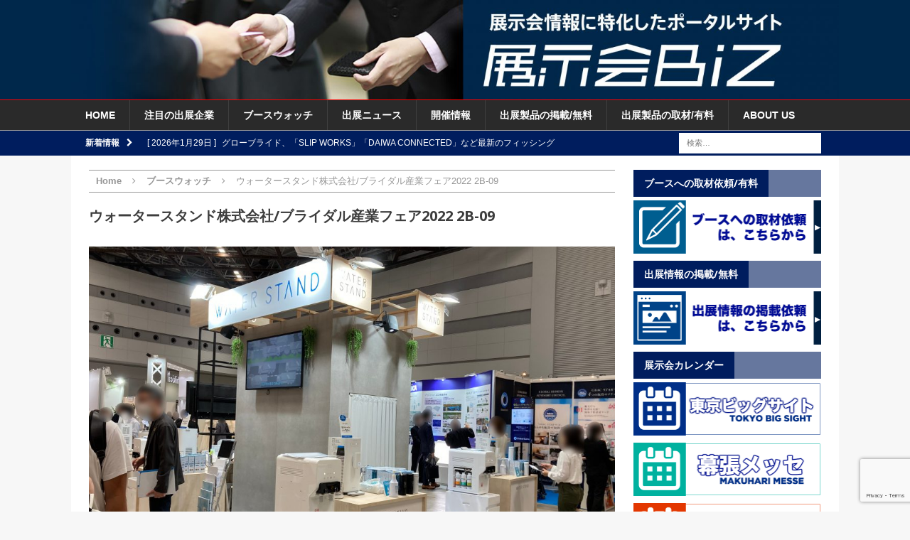

--- FILE ---
content_type: text/html; charset=utf-8
request_url: https://www.google.com/recaptcha/api2/anchor?ar=1&k=6Lf838IrAAAAAE0Q6XR4CiNvF13FFtkOtayRE8dp&co=aHR0cHM6Ly93d3cudGVuamlrYWkuYml6OjQ0Mw..&hl=en&v=N67nZn4AqZkNcbeMu4prBgzg&size=invisible&anchor-ms=20000&execute-ms=30000&cb=f2anlj7c9eb
body_size: 48824
content:
<!DOCTYPE HTML><html dir="ltr" lang="en"><head><meta http-equiv="Content-Type" content="text/html; charset=UTF-8">
<meta http-equiv="X-UA-Compatible" content="IE=edge">
<title>reCAPTCHA</title>
<style type="text/css">
/* cyrillic-ext */
@font-face {
  font-family: 'Roboto';
  font-style: normal;
  font-weight: 400;
  font-stretch: 100%;
  src: url(//fonts.gstatic.com/s/roboto/v48/KFO7CnqEu92Fr1ME7kSn66aGLdTylUAMa3GUBHMdazTgWw.woff2) format('woff2');
  unicode-range: U+0460-052F, U+1C80-1C8A, U+20B4, U+2DE0-2DFF, U+A640-A69F, U+FE2E-FE2F;
}
/* cyrillic */
@font-face {
  font-family: 'Roboto';
  font-style: normal;
  font-weight: 400;
  font-stretch: 100%;
  src: url(//fonts.gstatic.com/s/roboto/v48/KFO7CnqEu92Fr1ME7kSn66aGLdTylUAMa3iUBHMdazTgWw.woff2) format('woff2');
  unicode-range: U+0301, U+0400-045F, U+0490-0491, U+04B0-04B1, U+2116;
}
/* greek-ext */
@font-face {
  font-family: 'Roboto';
  font-style: normal;
  font-weight: 400;
  font-stretch: 100%;
  src: url(//fonts.gstatic.com/s/roboto/v48/KFO7CnqEu92Fr1ME7kSn66aGLdTylUAMa3CUBHMdazTgWw.woff2) format('woff2');
  unicode-range: U+1F00-1FFF;
}
/* greek */
@font-face {
  font-family: 'Roboto';
  font-style: normal;
  font-weight: 400;
  font-stretch: 100%;
  src: url(//fonts.gstatic.com/s/roboto/v48/KFO7CnqEu92Fr1ME7kSn66aGLdTylUAMa3-UBHMdazTgWw.woff2) format('woff2');
  unicode-range: U+0370-0377, U+037A-037F, U+0384-038A, U+038C, U+038E-03A1, U+03A3-03FF;
}
/* math */
@font-face {
  font-family: 'Roboto';
  font-style: normal;
  font-weight: 400;
  font-stretch: 100%;
  src: url(//fonts.gstatic.com/s/roboto/v48/KFO7CnqEu92Fr1ME7kSn66aGLdTylUAMawCUBHMdazTgWw.woff2) format('woff2');
  unicode-range: U+0302-0303, U+0305, U+0307-0308, U+0310, U+0312, U+0315, U+031A, U+0326-0327, U+032C, U+032F-0330, U+0332-0333, U+0338, U+033A, U+0346, U+034D, U+0391-03A1, U+03A3-03A9, U+03B1-03C9, U+03D1, U+03D5-03D6, U+03F0-03F1, U+03F4-03F5, U+2016-2017, U+2034-2038, U+203C, U+2040, U+2043, U+2047, U+2050, U+2057, U+205F, U+2070-2071, U+2074-208E, U+2090-209C, U+20D0-20DC, U+20E1, U+20E5-20EF, U+2100-2112, U+2114-2115, U+2117-2121, U+2123-214F, U+2190, U+2192, U+2194-21AE, U+21B0-21E5, U+21F1-21F2, U+21F4-2211, U+2213-2214, U+2216-22FF, U+2308-230B, U+2310, U+2319, U+231C-2321, U+2336-237A, U+237C, U+2395, U+239B-23B7, U+23D0, U+23DC-23E1, U+2474-2475, U+25AF, U+25B3, U+25B7, U+25BD, U+25C1, U+25CA, U+25CC, U+25FB, U+266D-266F, U+27C0-27FF, U+2900-2AFF, U+2B0E-2B11, U+2B30-2B4C, U+2BFE, U+3030, U+FF5B, U+FF5D, U+1D400-1D7FF, U+1EE00-1EEFF;
}
/* symbols */
@font-face {
  font-family: 'Roboto';
  font-style: normal;
  font-weight: 400;
  font-stretch: 100%;
  src: url(//fonts.gstatic.com/s/roboto/v48/KFO7CnqEu92Fr1ME7kSn66aGLdTylUAMaxKUBHMdazTgWw.woff2) format('woff2');
  unicode-range: U+0001-000C, U+000E-001F, U+007F-009F, U+20DD-20E0, U+20E2-20E4, U+2150-218F, U+2190, U+2192, U+2194-2199, U+21AF, U+21E6-21F0, U+21F3, U+2218-2219, U+2299, U+22C4-22C6, U+2300-243F, U+2440-244A, U+2460-24FF, U+25A0-27BF, U+2800-28FF, U+2921-2922, U+2981, U+29BF, U+29EB, U+2B00-2BFF, U+4DC0-4DFF, U+FFF9-FFFB, U+10140-1018E, U+10190-1019C, U+101A0, U+101D0-101FD, U+102E0-102FB, U+10E60-10E7E, U+1D2C0-1D2D3, U+1D2E0-1D37F, U+1F000-1F0FF, U+1F100-1F1AD, U+1F1E6-1F1FF, U+1F30D-1F30F, U+1F315, U+1F31C, U+1F31E, U+1F320-1F32C, U+1F336, U+1F378, U+1F37D, U+1F382, U+1F393-1F39F, U+1F3A7-1F3A8, U+1F3AC-1F3AF, U+1F3C2, U+1F3C4-1F3C6, U+1F3CA-1F3CE, U+1F3D4-1F3E0, U+1F3ED, U+1F3F1-1F3F3, U+1F3F5-1F3F7, U+1F408, U+1F415, U+1F41F, U+1F426, U+1F43F, U+1F441-1F442, U+1F444, U+1F446-1F449, U+1F44C-1F44E, U+1F453, U+1F46A, U+1F47D, U+1F4A3, U+1F4B0, U+1F4B3, U+1F4B9, U+1F4BB, U+1F4BF, U+1F4C8-1F4CB, U+1F4D6, U+1F4DA, U+1F4DF, U+1F4E3-1F4E6, U+1F4EA-1F4ED, U+1F4F7, U+1F4F9-1F4FB, U+1F4FD-1F4FE, U+1F503, U+1F507-1F50B, U+1F50D, U+1F512-1F513, U+1F53E-1F54A, U+1F54F-1F5FA, U+1F610, U+1F650-1F67F, U+1F687, U+1F68D, U+1F691, U+1F694, U+1F698, U+1F6AD, U+1F6B2, U+1F6B9-1F6BA, U+1F6BC, U+1F6C6-1F6CF, U+1F6D3-1F6D7, U+1F6E0-1F6EA, U+1F6F0-1F6F3, U+1F6F7-1F6FC, U+1F700-1F7FF, U+1F800-1F80B, U+1F810-1F847, U+1F850-1F859, U+1F860-1F887, U+1F890-1F8AD, U+1F8B0-1F8BB, U+1F8C0-1F8C1, U+1F900-1F90B, U+1F93B, U+1F946, U+1F984, U+1F996, U+1F9E9, U+1FA00-1FA6F, U+1FA70-1FA7C, U+1FA80-1FA89, U+1FA8F-1FAC6, U+1FACE-1FADC, U+1FADF-1FAE9, U+1FAF0-1FAF8, U+1FB00-1FBFF;
}
/* vietnamese */
@font-face {
  font-family: 'Roboto';
  font-style: normal;
  font-weight: 400;
  font-stretch: 100%;
  src: url(//fonts.gstatic.com/s/roboto/v48/KFO7CnqEu92Fr1ME7kSn66aGLdTylUAMa3OUBHMdazTgWw.woff2) format('woff2');
  unicode-range: U+0102-0103, U+0110-0111, U+0128-0129, U+0168-0169, U+01A0-01A1, U+01AF-01B0, U+0300-0301, U+0303-0304, U+0308-0309, U+0323, U+0329, U+1EA0-1EF9, U+20AB;
}
/* latin-ext */
@font-face {
  font-family: 'Roboto';
  font-style: normal;
  font-weight: 400;
  font-stretch: 100%;
  src: url(//fonts.gstatic.com/s/roboto/v48/KFO7CnqEu92Fr1ME7kSn66aGLdTylUAMa3KUBHMdazTgWw.woff2) format('woff2');
  unicode-range: U+0100-02BA, U+02BD-02C5, U+02C7-02CC, U+02CE-02D7, U+02DD-02FF, U+0304, U+0308, U+0329, U+1D00-1DBF, U+1E00-1E9F, U+1EF2-1EFF, U+2020, U+20A0-20AB, U+20AD-20C0, U+2113, U+2C60-2C7F, U+A720-A7FF;
}
/* latin */
@font-face {
  font-family: 'Roboto';
  font-style: normal;
  font-weight: 400;
  font-stretch: 100%;
  src: url(//fonts.gstatic.com/s/roboto/v48/KFO7CnqEu92Fr1ME7kSn66aGLdTylUAMa3yUBHMdazQ.woff2) format('woff2');
  unicode-range: U+0000-00FF, U+0131, U+0152-0153, U+02BB-02BC, U+02C6, U+02DA, U+02DC, U+0304, U+0308, U+0329, U+2000-206F, U+20AC, U+2122, U+2191, U+2193, U+2212, U+2215, U+FEFF, U+FFFD;
}
/* cyrillic-ext */
@font-face {
  font-family: 'Roboto';
  font-style: normal;
  font-weight: 500;
  font-stretch: 100%;
  src: url(//fonts.gstatic.com/s/roboto/v48/KFO7CnqEu92Fr1ME7kSn66aGLdTylUAMa3GUBHMdazTgWw.woff2) format('woff2');
  unicode-range: U+0460-052F, U+1C80-1C8A, U+20B4, U+2DE0-2DFF, U+A640-A69F, U+FE2E-FE2F;
}
/* cyrillic */
@font-face {
  font-family: 'Roboto';
  font-style: normal;
  font-weight: 500;
  font-stretch: 100%;
  src: url(//fonts.gstatic.com/s/roboto/v48/KFO7CnqEu92Fr1ME7kSn66aGLdTylUAMa3iUBHMdazTgWw.woff2) format('woff2');
  unicode-range: U+0301, U+0400-045F, U+0490-0491, U+04B0-04B1, U+2116;
}
/* greek-ext */
@font-face {
  font-family: 'Roboto';
  font-style: normal;
  font-weight: 500;
  font-stretch: 100%;
  src: url(//fonts.gstatic.com/s/roboto/v48/KFO7CnqEu92Fr1ME7kSn66aGLdTylUAMa3CUBHMdazTgWw.woff2) format('woff2');
  unicode-range: U+1F00-1FFF;
}
/* greek */
@font-face {
  font-family: 'Roboto';
  font-style: normal;
  font-weight: 500;
  font-stretch: 100%;
  src: url(//fonts.gstatic.com/s/roboto/v48/KFO7CnqEu92Fr1ME7kSn66aGLdTylUAMa3-UBHMdazTgWw.woff2) format('woff2');
  unicode-range: U+0370-0377, U+037A-037F, U+0384-038A, U+038C, U+038E-03A1, U+03A3-03FF;
}
/* math */
@font-face {
  font-family: 'Roboto';
  font-style: normal;
  font-weight: 500;
  font-stretch: 100%;
  src: url(//fonts.gstatic.com/s/roboto/v48/KFO7CnqEu92Fr1ME7kSn66aGLdTylUAMawCUBHMdazTgWw.woff2) format('woff2');
  unicode-range: U+0302-0303, U+0305, U+0307-0308, U+0310, U+0312, U+0315, U+031A, U+0326-0327, U+032C, U+032F-0330, U+0332-0333, U+0338, U+033A, U+0346, U+034D, U+0391-03A1, U+03A3-03A9, U+03B1-03C9, U+03D1, U+03D5-03D6, U+03F0-03F1, U+03F4-03F5, U+2016-2017, U+2034-2038, U+203C, U+2040, U+2043, U+2047, U+2050, U+2057, U+205F, U+2070-2071, U+2074-208E, U+2090-209C, U+20D0-20DC, U+20E1, U+20E5-20EF, U+2100-2112, U+2114-2115, U+2117-2121, U+2123-214F, U+2190, U+2192, U+2194-21AE, U+21B0-21E5, U+21F1-21F2, U+21F4-2211, U+2213-2214, U+2216-22FF, U+2308-230B, U+2310, U+2319, U+231C-2321, U+2336-237A, U+237C, U+2395, U+239B-23B7, U+23D0, U+23DC-23E1, U+2474-2475, U+25AF, U+25B3, U+25B7, U+25BD, U+25C1, U+25CA, U+25CC, U+25FB, U+266D-266F, U+27C0-27FF, U+2900-2AFF, U+2B0E-2B11, U+2B30-2B4C, U+2BFE, U+3030, U+FF5B, U+FF5D, U+1D400-1D7FF, U+1EE00-1EEFF;
}
/* symbols */
@font-face {
  font-family: 'Roboto';
  font-style: normal;
  font-weight: 500;
  font-stretch: 100%;
  src: url(//fonts.gstatic.com/s/roboto/v48/KFO7CnqEu92Fr1ME7kSn66aGLdTylUAMaxKUBHMdazTgWw.woff2) format('woff2');
  unicode-range: U+0001-000C, U+000E-001F, U+007F-009F, U+20DD-20E0, U+20E2-20E4, U+2150-218F, U+2190, U+2192, U+2194-2199, U+21AF, U+21E6-21F0, U+21F3, U+2218-2219, U+2299, U+22C4-22C6, U+2300-243F, U+2440-244A, U+2460-24FF, U+25A0-27BF, U+2800-28FF, U+2921-2922, U+2981, U+29BF, U+29EB, U+2B00-2BFF, U+4DC0-4DFF, U+FFF9-FFFB, U+10140-1018E, U+10190-1019C, U+101A0, U+101D0-101FD, U+102E0-102FB, U+10E60-10E7E, U+1D2C0-1D2D3, U+1D2E0-1D37F, U+1F000-1F0FF, U+1F100-1F1AD, U+1F1E6-1F1FF, U+1F30D-1F30F, U+1F315, U+1F31C, U+1F31E, U+1F320-1F32C, U+1F336, U+1F378, U+1F37D, U+1F382, U+1F393-1F39F, U+1F3A7-1F3A8, U+1F3AC-1F3AF, U+1F3C2, U+1F3C4-1F3C6, U+1F3CA-1F3CE, U+1F3D4-1F3E0, U+1F3ED, U+1F3F1-1F3F3, U+1F3F5-1F3F7, U+1F408, U+1F415, U+1F41F, U+1F426, U+1F43F, U+1F441-1F442, U+1F444, U+1F446-1F449, U+1F44C-1F44E, U+1F453, U+1F46A, U+1F47D, U+1F4A3, U+1F4B0, U+1F4B3, U+1F4B9, U+1F4BB, U+1F4BF, U+1F4C8-1F4CB, U+1F4D6, U+1F4DA, U+1F4DF, U+1F4E3-1F4E6, U+1F4EA-1F4ED, U+1F4F7, U+1F4F9-1F4FB, U+1F4FD-1F4FE, U+1F503, U+1F507-1F50B, U+1F50D, U+1F512-1F513, U+1F53E-1F54A, U+1F54F-1F5FA, U+1F610, U+1F650-1F67F, U+1F687, U+1F68D, U+1F691, U+1F694, U+1F698, U+1F6AD, U+1F6B2, U+1F6B9-1F6BA, U+1F6BC, U+1F6C6-1F6CF, U+1F6D3-1F6D7, U+1F6E0-1F6EA, U+1F6F0-1F6F3, U+1F6F7-1F6FC, U+1F700-1F7FF, U+1F800-1F80B, U+1F810-1F847, U+1F850-1F859, U+1F860-1F887, U+1F890-1F8AD, U+1F8B0-1F8BB, U+1F8C0-1F8C1, U+1F900-1F90B, U+1F93B, U+1F946, U+1F984, U+1F996, U+1F9E9, U+1FA00-1FA6F, U+1FA70-1FA7C, U+1FA80-1FA89, U+1FA8F-1FAC6, U+1FACE-1FADC, U+1FADF-1FAE9, U+1FAF0-1FAF8, U+1FB00-1FBFF;
}
/* vietnamese */
@font-face {
  font-family: 'Roboto';
  font-style: normal;
  font-weight: 500;
  font-stretch: 100%;
  src: url(//fonts.gstatic.com/s/roboto/v48/KFO7CnqEu92Fr1ME7kSn66aGLdTylUAMa3OUBHMdazTgWw.woff2) format('woff2');
  unicode-range: U+0102-0103, U+0110-0111, U+0128-0129, U+0168-0169, U+01A0-01A1, U+01AF-01B0, U+0300-0301, U+0303-0304, U+0308-0309, U+0323, U+0329, U+1EA0-1EF9, U+20AB;
}
/* latin-ext */
@font-face {
  font-family: 'Roboto';
  font-style: normal;
  font-weight: 500;
  font-stretch: 100%;
  src: url(//fonts.gstatic.com/s/roboto/v48/KFO7CnqEu92Fr1ME7kSn66aGLdTylUAMa3KUBHMdazTgWw.woff2) format('woff2');
  unicode-range: U+0100-02BA, U+02BD-02C5, U+02C7-02CC, U+02CE-02D7, U+02DD-02FF, U+0304, U+0308, U+0329, U+1D00-1DBF, U+1E00-1E9F, U+1EF2-1EFF, U+2020, U+20A0-20AB, U+20AD-20C0, U+2113, U+2C60-2C7F, U+A720-A7FF;
}
/* latin */
@font-face {
  font-family: 'Roboto';
  font-style: normal;
  font-weight: 500;
  font-stretch: 100%;
  src: url(//fonts.gstatic.com/s/roboto/v48/KFO7CnqEu92Fr1ME7kSn66aGLdTylUAMa3yUBHMdazQ.woff2) format('woff2');
  unicode-range: U+0000-00FF, U+0131, U+0152-0153, U+02BB-02BC, U+02C6, U+02DA, U+02DC, U+0304, U+0308, U+0329, U+2000-206F, U+20AC, U+2122, U+2191, U+2193, U+2212, U+2215, U+FEFF, U+FFFD;
}
/* cyrillic-ext */
@font-face {
  font-family: 'Roboto';
  font-style: normal;
  font-weight: 900;
  font-stretch: 100%;
  src: url(//fonts.gstatic.com/s/roboto/v48/KFO7CnqEu92Fr1ME7kSn66aGLdTylUAMa3GUBHMdazTgWw.woff2) format('woff2');
  unicode-range: U+0460-052F, U+1C80-1C8A, U+20B4, U+2DE0-2DFF, U+A640-A69F, U+FE2E-FE2F;
}
/* cyrillic */
@font-face {
  font-family: 'Roboto';
  font-style: normal;
  font-weight: 900;
  font-stretch: 100%;
  src: url(//fonts.gstatic.com/s/roboto/v48/KFO7CnqEu92Fr1ME7kSn66aGLdTylUAMa3iUBHMdazTgWw.woff2) format('woff2');
  unicode-range: U+0301, U+0400-045F, U+0490-0491, U+04B0-04B1, U+2116;
}
/* greek-ext */
@font-face {
  font-family: 'Roboto';
  font-style: normal;
  font-weight: 900;
  font-stretch: 100%;
  src: url(//fonts.gstatic.com/s/roboto/v48/KFO7CnqEu92Fr1ME7kSn66aGLdTylUAMa3CUBHMdazTgWw.woff2) format('woff2');
  unicode-range: U+1F00-1FFF;
}
/* greek */
@font-face {
  font-family: 'Roboto';
  font-style: normal;
  font-weight: 900;
  font-stretch: 100%;
  src: url(//fonts.gstatic.com/s/roboto/v48/KFO7CnqEu92Fr1ME7kSn66aGLdTylUAMa3-UBHMdazTgWw.woff2) format('woff2');
  unicode-range: U+0370-0377, U+037A-037F, U+0384-038A, U+038C, U+038E-03A1, U+03A3-03FF;
}
/* math */
@font-face {
  font-family: 'Roboto';
  font-style: normal;
  font-weight: 900;
  font-stretch: 100%;
  src: url(//fonts.gstatic.com/s/roboto/v48/KFO7CnqEu92Fr1ME7kSn66aGLdTylUAMawCUBHMdazTgWw.woff2) format('woff2');
  unicode-range: U+0302-0303, U+0305, U+0307-0308, U+0310, U+0312, U+0315, U+031A, U+0326-0327, U+032C, U+032F-0330, U+0332-0333, U+0338, U+033A, U+0346, U+034D, U+0391-03A1, U+03A3-03A9, U+03B1-03C9, U+03D1, U+03D5-03D6, U+03F0-03F1, U+03F4-03F5, U+2016-2017, U+2034-2038, U+203C, U+2040, U+2043, U+2047, U+2050, U+2057, U+205F, U+2070-2071, U+2074-208E, U+2090-209C, U+20D0-20DC, U+20E1, U+20E5-20EF, U+2100-2112, U+2114-2115, U+2117-2121, U+2123-214F, U+2190, U+2192, U+2194-21AE, U+21B0-21E5, U+21F1-21F2, U+21F4-2211, U+2213-2214, U+2216-22FF, U+2308-230B, U+2310, U+2319, U+231C-2321, U+2336-237A, U+237C, U+2395, U+239B-23B7, U+23D0, U+23DC-23E1, U+2474-2475, U+25AF, U+25B3, U+25B7, U+25BD, U+25C1, U+25CA, U+25CC, U+25FB, U+266D-266F, U+27C0-27FF, U+2900-2AFF, U+2B0E-2B11, U+2B30-2B4C, U+2BFE, U+3030, U+FF5B, U+FF5D, U+1D400-1D7FF, U+1EE00-1EEFF;
}
/* symbols */
@font-face {
  font-family: 'Roboto';
  font-style: normal;
  font-weight: 900;
  font-stretch: 100%;
  src: url(//fonts.gstatic.com/s/roboto/v48/KFO7CnqEu92Fr1ME7kSn66aGLdTylUAMaxKUBHMdazTgWw.woff2) format('woff2');
  unicode-range: U+0001-000C, U+000E-001F, U+007F-009F, U+20DD-20E0, U+20E2-20E4, U+2150-218F, U+2190, U+2192, U+2194-2199, U+21AF, U+21E6-21F0, U+21F3, U+2218-2219, U+2299, U+22C4-22C6, U+2300-243F, U+2440-244A, U+2460-24FF, U+25A0-27BF, U+2800-28FF, U+2921-2922, U+2981, U+29BF, U+29EB, U+2B00-2BFF, U+4DC0-4DFF, U+FFF9-FFFB, U+10140-1018E, U+10190-1019C, U+101A0, U+101D0-101FD, U+102E0-102FB, U+10E60-10E7E, U+1D2C0-1D2D3, U+1D2E0-1D37F, U+1F000-1F0FF, U+1F100-1F1AD, U+1F1E6-1F1FF, U+1F30D-1F30F, U+1F315, U+1F31C, U+1F31E, U+1F320-1F32C, U+1F336, U+1F378, U+1F37D, U+1F382, U+1F393-1F39F, U+1F3A7-1F3A8, U+1F3AC-1F3AF, U+1F3C2, U+1F3C4-1F3C6, U+1F3CA-1F3CE, U+1F3D4-1F3E0, U+1F3ED, U+1F3F1-1F3F3, U+1F3F5-1F3F7, U+1F408, U+1F415, U+1F41F, U+1F426, U+1F43F, U+1F441-1F442, U+1F444, U+1F446-1F449, U+1F44C-1F44E, U+1F453, U+1F46A, U+1F47D, U+1F4A3, U+1F4B0, U+1F4B3, U+1F4B9, U+1F4BB, U+1F4BF, U+1F4C8-1F4CB, U+1F4D6, U+1F4DA, U+1F4DF, U+1F4E3-1F4E6, U+1F4EA-1F4ED, U+1F4F7, U+1F4F9-1F4FB, U+1F4FD-1F4FE, U+1F503, U+1F507-1F50B, U+1F50D, U+1F512-1F513, U+1F53E-1F54A, U+1F54F-1F5FA, U+1F610, U+1F650-1F67F, U+1F687, U+1F68D, U+1F691, U+1F694, U+1F698, U+1F6AD, U+1F6B2, U+1F6B9-1F6BA, U+1F6BC, U+1F6C6-1F6CF, U+1F6D3-1F6D7, U+1F6E0-1F6EA, U+1F6F0-1F6F3, U+1F6F7-1F6FC, U+1F700-1F7FF, U+1F800-1F80B, U+1F810-1F847, U+1F850-1F859, U+1F860-1F887, U+1F890-1F8AD, U+1F8B0-1F8BB, U+1F8C0-1F8C1, U+1F900-1F90B, U+1F93B, U+1F946, U+1F984, U+1F996, U+1F9E9, U+1FA00-1FA6F, U+1FA70-1FA7C, U+1FA80-1FA89, U+1FA8F-1FAC6, U+1FACE-1FADC, U+1FADF-1FAE9, U+1FAF0-1FAF8, U+1FB00-1FBFF;
}
/* vietnamese */
@font-face {
  font-family: 'Roboto';
  font-style: normal;
  font-weight: 900;
  font-stretch: 100%;
  src: url(//fonts.gstatic.com/s/roboto/v48/KFO7CnqEu92Fr1ME7kSn66aGLdTylUAMa3OUBHMdazTgWw.woff2) format('woff2');
  unicode-range: U+0102-0103, U+0110-0111, U+0128-0129, U+0168-0169, U+01A0-01A1, U+01AF-01B0, U+0300-0301, U+0303-0304, U+0308-0309, U+0323, U+0329, U+1EA0-1EF9, U+20AB;
}
/* latin-ext */
@font-face {
  font-family: 'Roboto';
  font-style: normal;
  font-weight: 900;
  font-stretch: 100%;
  src: url(//fonts.gstatic.com/s/roboto/v48/KFO7CnqEu92Fr1ME7kSn66aGLdTylUAMa3KUBHMdazTgWw.woff2) format('woff2');
  unicode-range: U+0100-02BA, U+02BD-02C5, U+02C7-02CC, U+02CE-02D7, U+02DD-02FF, U+0304, U+0308, U+0329, U+1D00-1DBF, U+1E00-1E9F, U+1EF2-1EFF, U+2020, U+20A0-20AB, U+20AD-20C0, U+2113, U+2C60-2C7F, U+A720-A7FF;
}
/* latin */
@font-face {
  font-family: 'Roboto';
  font-style: normal;
  font-weight: 900;
  font-stretch: 100%;
  src: url(//fonts.gstatic.com/s/roboto/v48/KFO7CnqEu92Fr1ME7kSn66aGLdTylUAMa3yUBHMdazQ.woff2) format('woff2');
  unicode-range: U+0000-00FF, U+0131, U+0152-0153, U+02BB-02BC, U+02C6, U+02DA, U+02DC, U+0304, U+0308, U+0329, U+2000-206F, U+20AC, U+2122, U+2191, U+2193, U+2212, U+2215, U+FEFF, U+FFFD;
}

</style>
<link rel="stylesheet" type="text/css" href="https://www.gstatic.com/recaptcha/releases/N67nZn4AqZkNcbeMu4prBgzg/styles__ltr.css">
<script nonce="DM28qUS10j4auSAdcWFk3Q" type="text/javascript">window['__recaptcha_api'] = 'https://www.google.com/recaptcha/api2/';</script>
<script type="text/javascript" src="https://www.gstatic.com/recaptcha/releases/N67nZn4AqZkNcbeMu4prBgzg/recaptcha__en.js" nonce="DM28qUS10j4auSAdcWFk3Q">
      
    </script></head>
<body><div id="rc-anchor-alert" class="rc-anchor-alert"></div>
<input type="hidden" id="recaptcha-token" value="[base64]">
<script type="text/javascript" nonce="DM28qUS10j4auSAdcWFk3Q">
      recaptcha.anchor.Main.init("[\x22ainput\x22,[\x22bgdata\x22,\x22\x22,\[base64]/[base64]/MjU1Ong/[base64]/[base64]/[base64]/[base64]/[base64]/[base64]/[base64]/[base64]/[base64]/[base64]/[base64]/[base64]/[base64]/[base64]/[base64]\\u003d\x22,\[base64]\x22,\x22w5bCtkLCp8OjJsOCHsK0VC7CqsOZZMKJM1B8wrNOw7TDnk3DncOSw4RQwrIEZW16w5jDtMOow6/Do8OnwoHDnsKgw6wlwohEFcKQQMOyw7PCrMK3w4PDvsKUwocyw67DnSdYZ3ElZMOSw6c5w4XCsmzDtibDn8OCwp7DixTCusOJwpdWw5rDkE3DuiMbw7NDAMKrTcKLYUfDlsKKwqccKsKhTxkJVsKFwppXw6/CiVTDk8Oyw60qCUA9w4k1S3JGw4VVYsOyLn3Dn8KjZFbCgMKaLsKLIBXCtzvCtcO1w7DCp8KKAyxfw5BRwp57PVVlK8OeHsKpwpfChcO0OXvDjMODwpQTwp85w7dbwoPCucKhWsOIw4rDon/[base64]/e8KGwp3CpMOkJxIOUsOLw7jDvk4SQsKhw5jCt0PDuMOfw5BhdFlFwqPDnU/[base64]/DviYnw4bCvFBtw6VsN1bCpxvClHTCucONW8O4FcOKfsOqdRRtEG07wopHDsKTw4PCpGIgw7Iow5LDlMK2TsKFw5Ztw6HDgx3CkhYDBwzDpVXCpRUFw6lqw4t8VGvCpMOsw4jCgMKrw5kRw7jDscOqw7pIwrooU8OwGMO8CcKtWcOaw73CqMOow7/[base64]/wp7CjcKGw7vCscOPw6nDncO+KsOtwqkTwqfCtkTDiMKRc8OYU8OfTg7DqktRw7UqZMOcwqHDmEtDwqsXQsKgASTDqcO1w45zwpXCnGA5w57CpFNew6rDsTI4wr0jw6lfNnPCgsOZCsOxw4ANwofCq8Ksw4DClnXDjcKXQsKfw6DDssK3AcOTwoDClkTDucOgEV/DiFAvK8OWwrDCmMKLdjpqw6JtwocLOFYJeMOBwqPDssKPworCun/CnsOYw7pLIirCrsKBUsK0wrbCghBAwovCocOIwqkTH8Onwp5DWcK6OGPCtMO+CxnDqXbCuBTDjyzCl8OJw6AiwrPDlEx1ChJ2w4jDrnTCkCh5M2sPD8ORYcKQQ1/Dr8OiBE47cw/DonfDncKsw6d0wqjDq8KQwp0+w5Epw4/CgATDnsKsbkHCh1zCl2s8w6PDtsKyw50+RcK9w4bCrU4/w4jCqMKDwptYw6vCpVNdBMO7Fg3Dv8K3FsOtwq0mw447NXjDosK3O2HChz5jwrAcZsOFwoLDuwXCo8KjwoBkwqDDkgo0wpgRwq/[base64]/DtRlow5PDv8OTehpgw6DCsnEzw6nCsQhZw4HDgMOTW8OAwpIRw6QtT8KoDjnCqsKxY8OhairDn3pEDGBVZlDDhGp4BGrDgMOTFnQVw5xAwqUhB04UMsOTwqnDom/[base64]/S8KQw5TCgnTDsnMnw77Cjll+NnDDjyTDucO7wpDCtkMyWsORwpwhw4tJwqLDiMK7w5swbcOQCzIUwpVEw4fCpMKZVQUEHQk/w6hIwqUowqbCi0TCvMK4wrcDGsKewpfCtUfCugXDlMKhZC7DmTRJLyjDlMK0UwkKQz3Dk8O2ejc4bMOTw7ZtGMOsw4nCoj3DvXBUw4ZXBkFNw6gTdWzDh0DClhTCuMOVw5bClAUnBXPCi0YZw6PCs8KleUF6FGrDqj00WMKdwrzCvm7CpivCjsO7wp3DmT/CuFLCssOQwqzDh8KrVcO3wq1eP0sreVfCpHXCllEMw6PDisOCfwIQL8O0wqDCkHjCmAVHwpnDo2ddccKGAlXCpnfCkcKBKcOHJTHCnMK/dsKeN8KRw7vDrzwVNB/Dr00NwqJzwqnCtsKMTMKXU8KUP8O8w5nDu8O/[base64]/Dg8OeBcOfc8KcwqHDjRnCmsObe8KLfl0Swr/[base64]/Cn8OCS1jDksK7wpp4TsOKw6VAwpvCqBHCqcK4ZQRoMik8cMKnaVI3w7vChwnDqVrCgkXDrsKQw6LDgHp8SBQTwoLDj1Z9wqJcw4MCOsOLXQjDv8KwdcOnw6x4QcO8w5/CgMKMRh3CusKJwrt/w4XCv8OldDx3EMKmwrPCucKOwookdF9/SGplwpfCssKDwoDDksKrUcOxCcO5w4LDosOGV3ZJwqFrw6dmTl9Jw5vCnz3Cnh5LWMO/[base64]/CkQvDkX5Nw4PClMKHwqPCucK0w6rDkQfCsTjDh8KoSMKow63CncKiHsKWw6zCshRVwowLdcKtw5ENwr1LwqHCrMKhEsKowqRMwrYnXifDjMObwp/Dtj46wpXDlcKVNsOXw4wTwr3DmH7DncK0w5nDpsK1HhzDrQDDh8Onw70LwqnDpcKBwqNAw4RoUn7DuU/CunLCl8OtEsKpw5InYhbDhcONwpp8eSXDs8KEw73CgzfCnMOHw7vCmMOcc1ckfcK8MiTCr8Opw5cZC8KVw559wrAew6DCjcODDEvCscKRUTAURsOAwrZWY1ZOF3bCoWTDt28hwqNtwr5VIQ0aD8KowoN5Ch3CjA/DsWEkw4FKA2jCl8OofFXDpMK1X3vCscKvw5NxDUMOXx05I0HCv8Ozw6zCkkfCtMObasOOwqM2wrsTTMOdwqJywo/CvMOCBcOyw493wrIRUcKJZsK3wq8uFsOHLcOfwqgIwqgpVDw9aUc9bsOUwo3Dlx3DtXw8UmbDuMKFwqfDvsOtwrHDhMKTLC0Uw5A+GsOuOWHDm8KSw4VHw5LCnMOKD8OBwrzCrXkHwqLCiMOsw6BhKRJyw5XDl8K9eABfaULDqcOmwo3Dpj15FMKRwr/DuMOowqvCo8KDPxnCq0vDvsOGC8Kow595SWcPQz7DiWBRwr/[base64]/CmjwHw7kew71mZ8OQPBHCnMOXGMK7wrTDhcOPwqUiFkrCtmjDmGkFwp0Hw7zCpMKuTxLDv8KtH0zDhMOVbsKmXAXCsjxnw41pwq3CoHoIK8OTPD8Qwpk7RsKpwr/DoRLCmGLDsgDCisKRwrXDkcKZBsO5LkMcwoJXeFd8esO9fHfCr8KGDsK1w4NFRD/DvQJ4clLDjMORw7MaYcKNFSRWw653wrUnwoZTw5HCu13CkMKoADMwdsOfYsKpT8KjZER5wrPDmAQtw5o4WCbCusOLwp8zd2V/w5smwqjDiMKKOcKVDxEIbWbCn8KwY8OAR8OgXnc9G27Dt8KZEMOuworDgA/CiWRxWinDqCwbPlcSw6LCiBrDvR7Dr0LCpcOiwonDnsOcGcO4AcOFwohtWC9BZsKDw7fCr8KpE8O/[base64]/DuT3DkyQdcDbCr3oqDsKWdMKrX17DhcKKwrXCkhrDp8OCw4I5RCRgw4Jvw7rCmjRUwrzDlEFXJTvDt8OZETpHwoRAwrIlw5XCryxhwojDvsKIIEgxDgtEw50jwpPCuyQvUcOqcC0uw7/[base64]/w4MQw7vDl8OSw4XDsXrCgcO1w4QCKDjDpMOvcz5IB8KYw6MVw6gnVlF6w5c1woZYAzjDmT5CJcKfKcOlD8K+woIAw7QxwpXDhn4sRXPDl3sNw7JvJ3lLLMKjw63DrG09f1nCgWvDo8OYG8OKw5/DnMO0YBUHOAlcUy/DqmzDqQfDtAQRwo9dw4ZqwoJwawg/[base64]/CocK/wqjCnBDCr8KOw6nCrUzDkDzDtFoMS8O2GEFnEU/Doi5cV1oZwqjDvcOQFXMuX2nCrMOKwqs1ACA8SB3CksO1woLDt8Otw7jClhfDoMOhw6rClVxowpzCgsOiwoPCscOTSXXCm8OHwotRw5dgwoPDvMKqw49Vw5ByKlpjFcOyKXXDrSPCpMOcUMOkFsK4w5rDgsK/PsOuw4lgPMO1E1vCnyI7w5U7W8OlRcKTdE0Sw4MEIcOyHm/DlsKSXRfDncKpCMO+SWTCs2FqXgnChgHCqlR+MsOyWUl4w5HDv1PCtsOpwoAkw79pwq3DqsKJw7VYNjXDvcOBwrfCkDLDqMKcbMKiw4vDl1nCsknDvsOtwpHDkRZIOcKEeSTDpznDkMOtwp7Ck0oiM2DCk3DDrsOFC8Kyw6zDkA/CjlPCniJFw5HCkcKyeGDCqxgifg/[base64]/Dh3zDnQMSSSRawrbCp8KPYMO7QsOQEsOSw6HCsE/[base64]/DtlxFwq7ClRcsBC7CpsKqw7F6OF9xJUXCoC3CnGZbwqZ7wpDDkVA/wrDCtjDCvF3CucK4bwLCpDvDmA1nKQzChsOwYnRmw4fDtG/[base64]/CpXHCo8KUw5/[base64]/OwLCoMKvw4Z7w4jCnHLDuCDCpMKkOj1jU8K/MMKzwpLDpsKRcMOBWBdvCgQowozCpDHCsMObwojDqMOMU8KvVBLCjR8kwozDpMOgw7TDmcKiHmnClHs3w43CocK7w5grXDPCgHEywrN3wpPDigpdCMOGeBvDhMK9wqV1LwdGasKPw4w2w5/Ck8OOw6MUwoXCgwhlw7BcGMOyVMKiwrsQwrXDrcOGwpfDj3FePlDDrX5SbcOuw5vCvzh8B8OCSsK0woXDnzhDbhvClcOkPwDDnDh8N8Kfw43CmsKNMETDozvDgsO/P8ONXnvCo8O0bMOiw5zDsUdAwpLCo8KZfcKgWMKUw7/CtgQMQ0LDjV7DtjV6wrhYw7nCjMO3WcKHb8OBwqRkKDN9wonDu8O5w6DDusO+woccHiJIOMOnIcOBwpdjU1Rew7Vaw7vDkMOqw7AvwoLDji1mwozCj245w6nDmcOiKXjDm8Owwr9Bw53DtS/CglTDmsKEwotrwoLCkwTDvcO8w5Avf8OtUmjDgsK1w45MDMKfPMK+wrFFw7QqGcOBwpRLw5QAFxvCsToKwrxMdyfDmA9eED3CqjjCtnMPwoMlw4jDjkdaUMOoWcKmKS/Cv8Oow7bDnUZjw5LDnsOUGMK1BcKTf0c6wqjDucOwJ8KFwrQ8wp08w6LDqS3CiWcbTmcxa8OGw7UwG8Ojw7bDl8Khw6EgFgtnwp3CpAPCiMK/[base64]/Dq8KIDAvCgXTDmER1D37DhcOAwrbCo8O1OMKCw7YcwpfDhzl1w5DCg3tRRMKIw4bCisKKB8KFwpASwoLDk8OtaMKwwrfCrhfCksONM1p7DBddw43CtF/CrsKwwr5qw6XChcKmwqHCl8Kmw5BvBg46wrokwpdfJQYhb8KiI1bCtgtxd8Oawqo9w7JJwpvClS3CnMKfOHDDscKNw6dmw4duJsO9wqTCo1JjFMKewo5ianXChFltw43Dk23DjsKJLcOZEsOVJ8OrwrUPwofDo8K1BMObwo/[base64]/DgsKyw7hyKMK+R3/[base64]/CqMKqwpzDmMOJeV0Ew7Mlw45FY8KDchDDssKCXAHDr8OwbUDClhvDqsKTPcOlenQjwojCkmosw7QMwpk+wojDsgbDmMKvGMKHw6QQRho1McOVf8KdfU/CulIUw6YSUyZmw6LCksOZRXDCrDXCocKOMBPDn8OVSkhZRsKQworCsmFZwoXDmMKjw6TDq0gFdsK1Z0wOLyEXw5xyMn5SB8K1wp5OYG8/AhTDgsKvw4jDnsKgw5h6ZzQFwqDClGDCshjDhMOZwoQfE8OrKXRBw6NBMMKXwp0vGcOkw7B6wrPDpUvCm8OWDsO5fMKaGcKHdMKcRMO0woQwBhfDtHXDr1stwphqw5IIIlEaSMKEOsOXFMOAcMOSd8OJwrLChk7Ct8K4w64rU8OjasKewqY5DMKzSsO3wq/DlUISwpMwbzjCmcKoQcOUNMOBwrNbwrvCh8OAPARmV8KZacOjeMKKMTAkbcKDw47CnUzDksOcwrcgTsKFBk8XZcOIworCl8OVTcO7woYmCsOKw4QRcFXClWHDlcO5w41gQsKsw4lrIRpFw6AnUMOGF8O3wrcZZ8KKbjIDwovDvsKdw6FRw53DosK7Bk/CjVfCt3BME8KJw78NwprCsEgOcWc1F3ciwoE2H0JKAsOCOFIvI3/CkMOuIMKNwpnDlMO5w4TDliB8NcKOwprChT1CecO2w7VaG1LCsxs+RnMxw6rDrMKsw5TDmRHCpnBmPsKDAw4GwqjCsEFLwqHCpxjDtXAzwpvCjD1OIz7Dgz1zwoXDgTnCs8K2wo1/SMOQwrQZIz3DvmHDgUl0cMKpwooBdcOPKi4NPAxwLxbCrG4ZCcOMCsKqwqcVdDQowpUBw5HCoHFWVcKSX8K6IQLDqWsTIMOXwoTDh8K9dsONwolMw6jDq34PZFRpCMKLDAHCscO8w5wtAcOSwp0oMlQ1w7HDr8OKwp3CrMKjEMKCwp0MQcKqw7/CnjzCv8OdIMKCwp9ww5fClxN4XD7Dk8OGHlgwN8O2LgNWJizDqCfDgcO/w5HCthIsP2AsDQbCgcOgT8KtfRY+wpAVMsOiw7ZgL8OjGMOvwrocNHxnwqzDm8OBFXXDmcOFw7FQw63DkcKNw47DhVzDtsOTwqRuCMKcfQHDrsO8w7PCkBRjXMKUw6pbwrLCrj4Pw6/[base64]/w517bVLDgMOHw51gCBTDuhJYwofDs8KjXcOMwqxTKcKOwprCusOPwqDDrxTDhsKuw75/Vg7DnMK5YsK3BcKCR1Z5OgQRGizDv8OCw5jCqkvCt8K1wr0yccObwr1+C8KdUsOOH8OtAG3Cvj/DlsKcSTHDmMKHQ1A1S8KHbDQaSsKyNSbDvMK7w6cYw53CgsKlw6YawooOwrfDumXDoW7ChMKEHsKUVjPChMKVN2PCmMOqM8OPw4Zuw6ZoWT8dw6gMABrCj8KQw7/[base64]/DicOYwqouHsKmRGB5IsKISiElEG0QVcK3aFDCnjPDgyFWCVLCg2oywr5fwoEjwpDCl8KEwqnCh8KGOcKaLE3DmE7DrjMPPsOefMKuVQk2w4LDpwp+fcKIw7VJwqotwqlpwqEYw5/DpcOgb8KXf8OXQ0spwoFIw4YXw7rDp1ILKXPDuH1kOGpnw5pmFjlzwpNkezLDo8OdQi8SLGEBw5TCoBpJXMKhw50Cw4bCusOcAxJ1w6HCiSJvw5kaA3LCvEBtcMOvwoxzw7jCnMOgV8OGPRPDo2lEwr/Dr8K1Nn0Aw6HComMhw7LCvmDCssKewqwfCsKPwoBiHMOqCknCsANswpETw54/wqXDkWnDmsKLDm3DqQzCnTjDpCHCp2p6wqRmR0rCkD/Cg3IRdcK8wrLDssOcPlzDgRd2w4TDqcK6wqYHPS/DrcK2G8OTB8OKwqo4QhDCucOwdyDCvMO2DkVZEcO4woTCnkjCt8KRw5XDhz7CqBsow6/[base64]/CrlPCi0tOESEbw7jChcKdwrfCpCDCpcOBwqJ1K8Kvw5vDiV3CuMK7MsKMw7soRcKGwpvDu3jDgDDCrMOjwpjCrRPDgsKKY8OXwrTCj1FpRcK/wpclMcKddDc3ZsKUw6V2wrdqw6fCiEgYwpPDjVVkansuEMKEKBMzTXLDhlpUcRFZOjEYezvDngHDiAHCnTjChcK/LwPDrSLDqXtGw47DnSIXwpg3wp/Dj3TDrXFiVVHChUMPwo/Dt1XDusOZc1HDo2oZwodaN3/CssKbw5xqw5HCiSYvNAU4wqERb8OWA1fCr8O1wrgZR8KDBsKbw40cwqh0woNbw7TCrMKYTWjCoU/ClcOYXMKkwqUPwrHCmsO3w5/DvC7DhkfCnzptL8KawpAlw50Ow41DXMOmWsOhwpnDp8OadCrCug7DuMOcw6bCj1jCocKlwoNHwosFwqAjwrVJcsOGRkjCu8OqXWN8BsKCwrF/[base64]/CocKow7rDt8KtwpnDl8Osw4FJwp3ClyjDjlNFwqDDr3fDn8KXJgAcZAHDmwDCrzYzWipLw4bCsMK1wo/DjMKxMMOtChoQw7h2woFsw5rDk8Odw5ZIF8O4dWM4O8Kjw6sRw6ktQl9tw705CsOTw7gjwo/[base64]/w65IWmPCvcO8w7hlVMKAwrXDq0s4wqpVw7XChGPDjXxuw4LCmkApGGcyCDZRAsK9wogdw585Y8OKwoQUwq1+fQ3CmsKuw7t9w7xxUMO+w7nDm2EWwqXDsiDDix1TKnVvw64TGcKSM8Knw4cpw7AuI8K/wqLDsVDDhBHDtMO/w6LCgsOPSCjDtSzCgQJ6woM8w6ZyaQEDwpTCuMKLIk0uZMOow6pzaVE5w4dORDDDqFBTZsKGwrk8wrtde8OsXcKbazcQw77CnABmKwgKXMOkwrgSVMKMw5rCnng/[base64]/CuQIFwr7DnMKlwq5EwqoGJ2Q6Wx3ComnDkMKDw4keW3R9wr7DiinDj2MdYFAcLsOqwoNKUApwBcKdw6/CncOKDcO5w7REBwEpLMOww5MHM8KTw5XDhMO0KMO3NANewrDDhljClcOjKjrDscOleE91w4bDmH/DoBrDtnMKwr1IwoMBw6c/wrrCvzfChSPDklFAw7o9w6Arw4/DncKTwovCnMOmBmrDrcOsZQcPw7MIwqllwpFdw5YnMVVxw4/DkMODw4XCsMKYwpVNf1BUwqBhZhXClMO7wqnCi8KgwogGw504MEtWIi5pQ3pTw4BCwrXCt8KBw4zCiBfDi8Oyw43Cg2dvw75Kw5Nsw7HDuCDChcKsw5XCuMOiw4jDoQV/Z8K4T8Ofw7lQfcKlwpnDv8OJJMODQcKbw7XCi0d6w6pww5XChMKHd8OxTX7Dn8OVwpdqw6jDm8O+w6zCpHgcw4PDqcO+w4oawp7CmVZywo1xAcKSwqvDjsKCIj3DusOywoU4S8OpXsO2wpnDmWzDiygswq/Dt34nw7hhKsObwqkCTsOtTcKBMhRmw4BNFMKRVsKWaMKQOcKGJcKWID4QwpRMwovDnsOjwrvCvsKfWcOiFcO/[base64]/Do0XDicOQfAPCuMOiQU5Rw51PTMK5wqoHw6BjdmQIw4jDhADCo2DDpMKEOMKCC3rChGp5QsKQwr/DpcOTwpPDmwVGfF3Dgm7Cl8K7wo3DpBPDtQ7Cs8KCRDDCsGLDjH3DujDDl0jDvcKHwrFGTcKxYC/DqnBxXyLChMKfw60bwr4qf8Ocwp9kwoDCk8KBw5UJwpDDjsKAw7LCmH/DmFEGwqfDkWnCmQ8cR3R1bWwnwq1sT8OUwph1w4RHwrDDr03Dh3RRRgtsw5TCgMOzER4AwqrDpcKtw6TCi8OYIRrCmcK2ZG7CohrDslnDhMOgw5rClgMvwrV5fB1TBcK3enLDqQU3Ak/DuMK4w5DDiMK0f2XDmcO3w4UDH8K3w4DDvMOMw6HCocKadMOcwrMJw7YXwrjDicKzwoTDosOKwo/CjMKyw4jCl0F+JyTCo8OuQcKFBEFGwpxcwoDDh8KPw57Dj2/[base64]/[base64]/Duy8mwqrCiXzCg8OmGyRUw4FZP8KQw5lzE8KTX8KrR8KnwrTCuMK4wqsjP8KKw74UJATDkQwKIHnDlQlOacKrGcOxJAUDw45DwovDq8KFdsOww5HDksOTcMOEWcOJcsK9wp/Dl2jDrjgCVxA/[base64]/CpQbCngHCuglAWsOfXcOnw6EHClIURsK/wqrCmS41GcKVw652D8KVGcOGwrYPwoAlwpIqw6zDhW/ChcOXSMKCS8O2MmXDnsKlwqJ0EmvCgGlow7QXw67Co3M3w5QVeVFeTUvCpT41PsOQMcOlw45qEcO+w4zCh8OKwqIRIkzCiMOMw5HDtcKdCcKhBV9LGFYKw7Mtw7gpwrpcwrHCmRzCoMKxw6wiwqRKHMOdKDPCjTZSwq/CjcO9wojCvxfCnVUuc8K3eMKKL8OtdMOAJGXCg00pIihgIGLCjUlywo7DisOKQMK6w7IXf8O/NMKrI8KVU1pCZztnFSrDtmAjwpxvwqHDol9zWcKBw7zDl8OqEcKUw7xBXE8jc8OPwozClFDDmA/Cl8OiOGkSwq9IwpZBT8KeTCzCoMOWw7jCvTvCmV0nw7nDsmbCli/CoRwSwoLDn8K6w7odw6tUOsKOGDjDrcKzI8OvwpPDiUkfwoTCvMOFDzcsAMOuJ34uTcOEOmjDl8KLwoXDvWVULDUAw4TDnsKew6FGwojDqgjChylnw4/[base64]/Cpk4OPChbwp0HwqwXPsKJZRJwVsKZWWLDjlAeRMOWw7orw77Ck8O1acKRw6XChMKywqszRh7ClsKnwoPCiUrCvXAfwq0Ww6Ztw7/DlirCqsOjG8Ovw6IZScOtZcK7wqF5FcODw55gw7HDkMK+w6HCsS/Cp2NhdMKmw6I0OgnCt8KUBMKDQcOCUSoYL0jClsO7Vz8NfMO/YMO1w6lcGH3DrnEzCyFxwoQBwrw8X8KbRsOIw6zCswzChkMoaHXDozrDscK7B8Krfhwew6o0fyDCrxBcwp8uw4vDgsKaEXDClWHDhsKhSMK+YMOCwqYwQ8OOB8OycWPCuHQEBcOHw4zCsSw8wpbDn8OQTsKeaMKuJ2Blw6d6w4Zjw6kYfSU7WhbCmAvCkcOvLzIbw4/[base64]/w6jDmcKcw44Ow40Pw5dgbBLCsDTDilwNWcKkUsKmXcO6w5fDiQdiw5JyYxrClEAAw48HPwfDiMKiwp/DqcKBw4zDsANbw4LCvcOkLsO1w7x+w4IwMcKaw7Z/JcKowprDv0HCksKQwo/Chz8zesKzwoVKFxrDtcK/KETDqsO9G1VxTjjDqVHCq0ZEw7gZe8KtAMOGw5/CtcKBHlfDlMODwpXDisKSwodzw6JTa8OIwozCnsOCwpvDq2zChMKTPVh0VUDDqsOjwqZ9AB8Nw7fDhGArYsKywrNNS8K2URTCjw/CgTvDmnE4VDjDi8Oyw6N/OcO2TzjCrcKtTnULwpHCpcK1w7DDtDzDnEpvwpwNZcKFZ8KQTRVNwofDslLDo8KKNDrCtWZFwrbCocKFw4oFDMOaW2DCh8KqZ2bCnlNKaMOxA8Kwwo3DhcOBXcKOKMKWO3pwwpnCtcKVwp/DvMK5IiHDgMOJw5JxPMKGw7jDr8Oxw6Z9PDDCocKwJA8kWyPDpsOkw5vCoMK/[base64]/w5J/FhbCmxdnwq9TZsOew5UdwpNNKk7DkMO1HcO2woZvOjYTw6LCtsOOXyTDhsO6w7PDrW/[base64]/c3HDs8Kwwp/DkHbCiCYGw5LCqMOFV8OfwrnDl8KJw6MDwrYNdMOpUsOdJMODw5jDgsK2w4XDrBXCrizDlMKofcKqw53CgMK9fMOaw7o7cDTCtxXDpFsKwrHDoxkhwrHDjMOXd8OZacOVawLCiVvDjcOQFMOdw5Jqw67CgsK5wqzDlTdrEcKINHTCuVjCqQXCvErDrFMNwokZQcOuw7/DhMK1wq9LaFDDp2pFNHjDiMOhf8K8az9Cw5koa8OiMcOrwqXClsORJhzDjsK7woHDuzk8wo7CocOACsOFXsOEQgfCqsOva8OXWiI4w4gYwp3ClMO9AMOgNsOMwoLCuD7CilIGw7PDvyjDnRtIwqzDvRAuw7BuXkA9wqUxw5tJXUnCgCfDoMO8w6fCumHCvMK/NsOvGWluFcOWJMOfwrvCtyLCi8OJHcKVMzLDg8KkwoLDs8KSLRPCgsOiXcKQwrlgwrbDqMKew4TCg8OBES/CpGrDjsKwwq0lw5vCqcO0E28SDlsVw6jCjWwddiLClQZvwrfDj8Ojw7MVFcKOwp0cwrkAwoIRWHPCvcKlw6tcT8KnwrV2asKawrRMwpTCqgY7C8Obw7nDlcO2wppAw6zDulzDiSQZJz0RZmfDnsO/w4BjVGwJw5TDr8OFw7fCqEvDmsOeZFViw6vDnFhyRcKQwrTCpsOefcOWWsOhw5nDtAxsJ1DDoyDDgcOrw6LDiWvCmsOuChvCmsOdw5s8fSrCiC3Dl17DvArCl3Ixw7/[base64]/CvXoow4oCwrEjVcKxw4t1w63DtzDDq8OoIVbCtloxPMOVSlnDgQoiOFxKQsKtwp3Ci8OLw7t0AnfCncKUTRMOw5ENEn3Do03DlsKJUMKNH8OfeMK8wqrCpjDDiULDosK/w6Zew7VeEcKVwp3ChQfDqUnDv2TDhU7DuyrCnF/[base64]/[base64]/[base64]/CulnDn8KCw5BSbMOedsO1wq9BGz/Cg2XCq34uwph9ITnClsKow4LCqCNyLH5Lwoxgw71jwqllZz7Co0jDk2FFwpAqw48Bw4V0w5bDiW/CgcKkwpvDpcOzVSE/w5DDlz/DtsKIwrXCojbCu3sFVGRuw4DDshLDt15VL8O0RMOxw65oN8OLw5LDrMK0PsOGC0t/LxgZRMKeXMOJwq9iBmLCssOywoAnMCJAw6IOURLCqFTDjSEFw67ChcK8NBbDln8nZ8K0DcOCw53Dj1c6w49Uw4vCihhhU8OHwoHCncOmw4vDocKnwrkhPMKxwo02wqvDk0Z/VkU6CsOIw4rDmcOIwqPCusOpG3EDOXleCcK7wrNLw7NewoDDgsKIw5DCgUwrwoBNwqLDosO8w6fCtsOPDCM3wqcENSVjwoLDuUM4wrhswqvCgsKDw7pFI241ZsO/w4xWwqEXQzNQJcOqw5osSW8SXUbCjWrDhSUvw7DChFXDvMOsJ2FJZcKRwrzDhwPCuxs4KwTDlcOgwrkHwrhYFcKXw4PDmsKhwpTDpMOKwpzCm8K/BsO1wo7CmAXCgMKRwrwVWMKoI2tYwonCuMOKw5vCpizDgG1Qw5jDpnM1w7Ziw4rCpMO8KCXCjcKYw6wQwoXDmHBcQ0nCjGHDqMOwwqjCpcKYS8KEw6pBR8OKw7DDksKvdC/[base64]/[base64]/DssKCY2IuwqZAU8KVwoRXw78nwpfDmT/Dgi3Cp8Kyw6LDmcOWwpTDmTvCssOGwqrCqMOLdcKne3hSeX9hMnDDsnYfw6fCiVjCrsOpUC8BK8K+QBbCpjzCl2zDj8KfFMKLcj7DjsKZejDCosOgJMO3RW/CtVTDjgbDrA9IVcKlw7pAw5DDhcOow4nCkX3Ck2BQFyoCPklwccK9QgZ/[base64]/DuMKAw5rChXdtDcKOH3dvIxjCusKBwrkTw7TCm8KsOwrCjgkfIcOMw5N2w58bwqZMwpzDucKjT1vDksKlwrfCknTCjMK4XMOjwrNxw5vDqXXCssKwJcKaW0wWO8K0wrLDsk5jUMK+YcOrwqdHRsOweDM/K8KsI8OYw4/Dr2NCM10Jw7fDn8OhUl3CqMKpwqfDtQXCmHHDjgrCrQE1woPCvsKXw5jDqwofCnEMwqR2Y8KWwrYnwpvDghrDjSbDslZodCrCgcKvw4rCosOHfwbDoVbCnFDDtijCksKSQcKUCsOuwq0SC8Kdw71xcsKwwrAiZcOvwpE0Rm93VFzCs8OZMQTCkmPDj1bDnB/DmEptJcKkWA8Ow4vCtsKGw7dMwo9LHsOYVy3DkQzClMK1w45MRVrDt8OlwrM/dMOuwojDtcKbS8OFwpDCrFI6wpPDrW1zP8OSwr3Cm8OTGcKzLcOSw4QiSMKYw5JzW8OjwqHDpTrCg8KcDVzCpsOzfMOgMcOVw7bDksOKYAzDn8OlwrjCh8OWfMKawoXDncObw5tZw4w8ATcVw5oCYkc0QA/DmmbDnsOcHcKCWsO6w5YQCMOFLMKNw4gmwoXCkMOow5HDqVHDscO2fcO3RyluOhTDlcOUQ8O6wrzDqsOtwoNcw4HCpBsUNRHCvmxAHAVQOUhCw503DMOjwohNDEbCqC/[base64]/[base64]/CjsOgNQACw5UoWwnCtCQ6woZANcOBwptiB8KkZADClyBowosqw4zDo1tuwpxyGcOFBAzDvFTCg1pye0powqMywq7CrWcnw5lDw4Z3BhLCqcOXL8OHwrrCuHUGfyl9FzzDgMOew7HDicKYw6JxbMOmMWhywpbDhw1Vw6/DlMKPDQTDq8Kywr8+IVLCqhkLw5MpwofDhGkOSMOrSlhvwrAsVMKDwqMowptCV8O4W8Opw6JbPBHDunHCnMKnC8OfL8KjMsK/w5XCrsKkwrBvw5jColgUwq7DlA3DqDVow5EIcsKdCGXDncOCwoLDl8KsY8OcB8KANXI+w7d/w7oHEMKSw67DgXfDkjl4PsKODMKWwoTClMOzwqXCiMO5wp/Cm8Khb8O6F10yB8KBcXLCjcOvwqpSTRBPP0/CmsOrw7TChjsew75Dw4BReRrCsMKwwo7DmcKOw7xJGMK8w7XDmlPDucOwKRoFw4fCu0oKRMORwrM1w64cSMKFeiVvQkk5w5djwoPDvSM1w4zCm8KxN3zCgsKGw7XDosKMwqbDpsOowpB0wqoCw4rDvlkEwpvDlm0Zw6DDucKZwrF/w6nCogQvwprCtWfDnsKgw5EPw5QoasOvHwN8wobDiTHChmnDvXHDjErCucKvD1pUwoNaw4HDgz3CmMO3wpEiwrJ3ZMOLw4PDisOcwofCgCM2wqvDucOkDiIYwpnCvAgKdWxXw5jCikA7QW/CmwjCumzCpcOMwoTDkWXDgVDDkMKQNFQNwqDCoMK3w5bDl8OBF8OCw7IZSnrDqjcxw5vDn2t0CMKzUcKEC1zCmcOse8OkUsOUw51yw7DDoALCn8KJE8OjesOPw7p/HcO5w6BAw4XDhsOHcWY5ccKkw7RfdcKLTUjDtMOWwqdVbMO5w4bDmB3CqQEBwrgzwplqdsKAasKFOhPDqGNjbMO8woTDksKbw4/Dh8KFw5nDsijCrWXChsKFwobCm8OFw5/CnC/Do8K3PsKtTULDusOawrHCq8Osw5HCncOewphUMcKOw6skb1clw7cpwqoDVsO5wrXDtBzCjMOkw6zDjMOfTFwVwqgZwprDr8Kdwrs1SsOhEVbCssOKwpbClcKcw5DDlifCgB/CssKDwpHCt8Otwo5ZwrNiJMOCwrwMwoxTTcOowocTRMKcw7saYcKkwrA9wrpAw6rDjw/DuDjDoHPCv8OrasKRw4t0w6/[base64]/CkMKqTcO4bGbCtwHCk8KvOsOcwqPCsDIzSRcfwoHDjsKow6bDhsOJw5TCscKIZilaw4HDvTrDq8Ogwq4IaUTCi8OxYht4wo7CrcKxw6Y0w5/Cr24Jw7Uxw7Q3eUfClw4ew4rCh8OCI8KAwpNyFDAzYR/[base64]/[base64]/DsMOfd1zDqcOBEjTCrsOyCTnCqwgwwrjCqizDtmtKwr9EaMK6M0B5wp7CtMOVw47DrsK2w5LDqmMQFMK8w5/Cq8K7PVB2w77DqWVpwpzDqBZrw4HDgcKHOWrCmkfCssK7GVRZw4LCu8OHw5INwrnDgcO2w79WwqnCm8KjPnthQzoJEMK/w73Dhk8Sw4BSOGrDlMKsfcOxHMKkegdNw4TDnzcDw6/CljfDtcK1w4AzJsOJwppVXcOgR8OAw4kmw5DDrMK0B0rCkMK3wq7CiMO2wo/[base64]/DsMOewojCrX3CpsOCX8K4WcKcAMKsw5XCmcKzw7zCuxXDjSAhG0JuTQ7DrMO/Q8OxDsKOPcK0wolgfWR6Z0HCvS3Ckw9MwojDkFBgWsK/w6LDgsKGwq0yw7k2wobCssKww6HCgMKQOcKpw77CjcOcw6soNWrCiMKFwq7Cp8OALzvDh8O3wqrDtsK2DzbCuSQ4wqFwFsKCwrHCggBJw6J+BcOMcSc/[base64]/w73Cg8KhJMKXOsK5wrjChcKSw6hEw4TCv8Ksw71VJsKTScOxdsOHw5nCp27Ct8ONJgzDsEnCknAAwoTCnsKMBsO/wrMRwq0YGwkrwr4aCcKcw6FXFU8ywrgqwrLCkBvCr8OJST4Uw5HDtD90NMKzw7zDnsKEw6fDplTDmMOCRCpAwp/Dq0JFYcOcwqBIwqvCvcOSw60/w6xBwobDslFjYSbCp8OnAw1Cw4LCpMKvAz9/[base64]/[base64]/CgTJGP0AkU2YAMcKfw7MvUiPCtMKWwq8Vwp0MWsKcN8KpTUFBEsOHw59Fwp9BwoPCkMO1Q8KXJnDChMKqLcKBw6/[base64]/DucKKw7YnEsKGw47DnEHDrsKGNTLDs2bCnB/DmETDvcO5w559w4bCozbCmXZfwp4Pw51aAcOXfcONw55ew7tpwr3CqAvDg3Auw77CvQXCmErDti0Aw4PDgcOnw6NxbS/[base64]/Dl8Oxw63DlMOXSEF8NlVpY2ApC8O0w4DDssKiw7RUDFszGMKSw4YdakrDu25FeGXDtSRVAQgvwoHDg8KVDDJTw69Gw5tzwpTDu3fDlMObMFTDmcOIw5dBwpVKwpR+w5HClhQYJsOGOcOdwrFew4tmIMKfV3czDVjDiSjCtcOFw6TDo3FBwo3CrnnDsMOHOw/Dl8KnGsKmw4xECwHCqiUUbkjCr8OSR8O1w50Uwp1ucBpyw5fDoMKEJsKyw5kHwo/CkcOnDcOOS3lywpoibsKrwqHChgzCnMOlT8ORXVDCoGNWBMOqwpwmw5PDscOAN3J7KGRnw6V5w7ACLcKww40zwqvDhE1/worCj0sgwqnDnRZGSsOpw57Dv8Oxw6HCvg5yC0DCm8O4DQQMV8OkfzzCvSjCpcOEWCDCiCwANwbDsjTCj8OowoPDnsOBDVXCkygkwpHDgjgUwoLDoMKmwrBFwo/DomtwXBfCqsOew5B0HMOjwrzDjkvDr8OPASXCo3cyw77CtMK8w7ghwqYlbMKUMVEMDMKuwp1SOcOpQcKgwobCvcKzwqzCoxluZcKEQcKxAxHCpVoSwrRWwqJYW8OhwrzDn1vCpGgpU8KDT8O+wpIvMzUUPHt3YMKkw5rDkyHDssKkw47CiSIpenIfcUt7w4EHwp/Dmnsow5fDvzTCpxbDvsKcBMOrMcKhwo5ARQDDv8KyJXTDncOawrvDvCjDr3k0wojCuA8uwrPDpl7DvsOQw5ACwrLCl8Odw4Rmwp0Nwql/wrQ5eMKsB8KFPFPDkcOlFnpUIsKQw4AqwrDDkF/CjkNGw6HCosKqwrB/JsO6dSDDucKuL8KDdnPDt1LDlMOIDThoWRrDh8KHGGrDg8KAw7nCgzLChAvDl8OHwrZ2IiANFcOdalJYwoQhw79od8Kjw79dCUXDncOBw4jDuMKff8OCwqZoWQ7CqXPCnMKEZMOuw6HCmcKGwoXCuMKkwpvCnXd3wrIGYm3Cu0VTPkHDjyXCl8O9w6/CsGYrwrItw5YkwpROUsKxUMKMFnzDl8Orw7ZCBGMBeMOJdSUHT8ONwp17QsKte8OLcMOlVhPCmT10IcK4wrRMwq3Dm8OpwpvDucKHEjkEwoQaDMOnwr3CqMKiP8KXXcKOw7xtwpppwqXDnQbCqcOtQzgDT3fDvFXCt247Wkd+X3LCkhTDoUrDlMObQ1QgfsKYwprDlF/[base64]/DrkQww6lycsK4HxnDqsKjOcKoG0bCix/CuA0kKmovXcOIJ8Odwogdw4J4L8Olwp3ClUwMNlrDl8KrwoF9DMOAF2LDksOYwpbDkcKiwotAwqtfHGRLKlnCjR7CkkrDjDPCpsKHfsOxecOhDTfDr8OUSwDDqi5qXn/Cp8KJFsOcwpsWPH0tTcOTT8KqwqtwdsKxw6LDvGogGh3CmABRwqQ8w7HCj1rDgi9Iw4xFwpXCjnjCkcKhTcKIwobCjSRowp/[base64]\x22],null,[\x22conf\x22,null,\x226Lf838IrAAAAAE0Q6XR4CiNvF13FFtkOtayRE8dp\x22,0,null,null,null,1,[16,21,125,63,73,95,87,41,43,42,83,102,105,109,121],[7059694,444],0,null,null,null,null,0,null,0,null,700,1,null,0,\[base64]/76lBhmnigkZhAoZnOKMAhmv8xEZ\x22,0,0,null,null,1,null,0,0,null,null,null,0],\x22https://www.tenjikai.biz:443\x22,null,[3,1,1],null,null,null,1,3600,[\x22https://www.google.com/intl/en/policies/privacy/\x22,\x22https://www.google.com/intl/en/policies/terms/\x22],\x22mjKQRWRYCRorRK9E+LMtOU8ZUmOKSjU9UWqsw3obwzk\\u003d\x22,1,0,null,1,1769770836448,0,0,[106,129],null,[130,181],\x22RC-DyXaIo8-RWeReg\x22,null,null,null,null,null,\x220dAFcWeA4MSZqYwMDFzOlaKWoapoefUkD6b7e8fqofd6Y7pGILXvjVDgpM48hnprC6TaiFJs8xN9ZMOHf2hWnlL_43n_KQPqTdQA\x22,1769853636511]");
    </script></body></html>